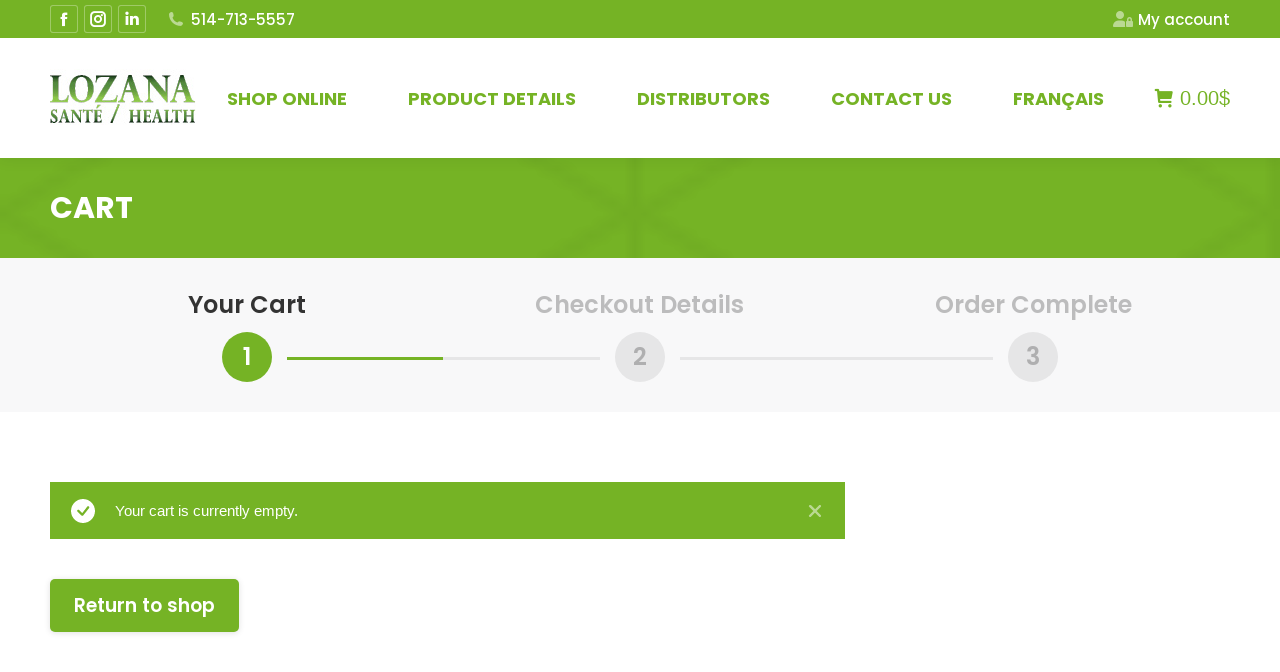

--- FILE ---
content_type: text/html; charset=UTF-8
request_url: https://www.lozanahealth.com/en/cart/
body_size: 15688
content:
<!DOCTYPE html>
<!--[if !(IE 6) | !(IE 7) | !(IE 8)  ]><!-->
<html lang="en-US" class="no-js">
<!--<![endif]-->
<head>
	<meta charset="UTF-8"/>
				<meta name="viewport" content="width=device-width, initial-scale=1, maximum-scale=1, user-scalable=0"/>
			<meta name="theme-color" content="#75b325"/>	<link rel="profile" href="https://gmpg.org/xfn/11"/>
	<title>Cart &#8211; Lozana Santé</title>
<meta name='robots' content='max-image-preview:large'/>
<link rel="alternate" hreflang="fr" href="https://www.lozanahealth.com/cart-2/"/>
<link rel="alternate" hreflang="en" href="https://www.lozanahealth.com/en/cart/"/>
<link rel="alternate" hreflang="x-default" href="https://www.lozanahealth.com/cart-2/"/>
<link rel='dns-prefetch' href='//cdnjs.cloudflare.com'/>
<link rel='dns-prefetch' href='//fonts.googleapis.com'/>
<link rel="alternate" type="application/rss+xml" title="Lozana Santé &raquo; Feed" href="https://www.lozanahealth.com/en/feed/"/>
<link rel="alternate" title="oEmbed (JSON)" type="application/json+oembed" href="https://www.lozanahealth.com/en/wp-json/oembed/1.0/embed?url=https%3A%2F%2Fwww.lozanahealth.com%2Fen%2Fcart%2F"/>
<link rel="alternate" title="oEmbed (XML)" type="text/xml+oembed" href="https://www.lozanahealth.com/en/wp-json/oembed/1.0/embed?url=https%3A%2F%2Fwww.lozanahealth.com%2Fen%2Fcart%2F&#038;format=xml"/>
		<!-- This site uses the Google Analytics by MonsterInsights plugin v9.10.0 - Using Analytics tracking - https://www.monsterinsights.com/ -->
		<!-- Note: MonsterInsights is not currently configured on this site. The site owner needs to authenticate with Google Analytics in the MonsterInsights settings panel. -->
					<!-- No tracking code set -->
				<!-- / Google Analytics by MonsterInsights -->
		<style id='wp-img-auto-sizes-contain-inline-css'>img:is([sizes=auto i],[sizes^="auto," i]){contain-intrinsic-size:3000px 1500px}</style>
<style id='wp-emoji-styles-inline-css'>img.wp-smiley,img.emoji{display:inline!important;border:none!important;box-shadow:none!important;height:1em!important;width:1em!important;margin:0 .07em!important;vertical-align:-.1em!important;background:none!important;padding:0!important}</style>
<link rel='stylesheet' id='wp-block-library-css' href='https://www.lozanahealth.com/wp-includes/css/dist/block-library/style.min.css?ver=c4e08c1bd4bcdfc813069d0326ee0972' media='all'/>
<style id='global-styles-inline-css'>:root{--wp--preset--aspect-ratio--square:1;--wp--preset--aspect-ratio--4-3: 4/3;--wp--preset--aspect-ratio--3-4: 3/4;--wp--preset--aspect-ratio--3-2: 3/2;--wp--preset--aspect-ratio--2-3: 2/3;--wp--preset--aspect-ratio--16-9: 16/9;--wp--preset--aspect-ratio--9-16: 9/16;--wp--preset--color--black:#000;--wp--preset--color--cyan-bluish-gray:#abb8c3;--wp--preset--color--white:#fff;--wp--preset--color--pale-pink:#f78da7;--wp--preset--color--vivid-red:#cf2e2e;--wp--preset--color--luminous-vivid-orange:#ff6900;--wp--preset--color--luminous-vivid-amber:#fcb900;--wp--preset--color--light-green-cyan:#7bdcb5;--wp--preset--color--vivid-green-cyan:#00d084;--wp--preset--color--pale-cyan-blue:#8ed1fc;--wp--preset--color--vivid-cyan-blue:#0693e3;--wp--preset--color--vivid-purple:#9b51e0;--wp--preset--color--accent:#75b325;--wp--preset--color--dark-gray:#111;--wp--preset--color--light-gray:#767676;--wp--preset--gradient--vivid-cyan-blue-to-vivid-purple:linear-gradient(135deg,#0693e3 0%,#9b51e0 100%);--wp--preset--gradient--light-green-cyan-to-vivid-green-cyan:linear-gradient(135deg,#7adcb4 0%,#00d082 100%);--wp--preset--gradient--luminous-vivid-amber-to-luminous-vivid-orange:linear-gradient(135deg,#fcb900 0%,#ff6900 100%);--wp--preset--gradient--luminous-vivid-orange-to-vivid-red:linear-gradient(135deg,#ff6900 0%,#cf2e2e 100%);--wp--preset--gradient--very-light-gray-to-cyan-bluish-gray:linear-gradient(135deg,#eee 0%,#a9b8c3 100%);--wp--preset--gradient--cool-to-warm-spectrum:linear-gradient(135deg,#4aeadc 0%,#9778d1 20%,#cf2aba 40%,#ee2c82 60%,#fb6962 80%,#fef84c 100%);--wp--preset--gradient--blush-light-purple:linear-gradient(135deg,#ffceec 0%,#9896f0 100%);--wp--preset--gradient--blush-bordeaux:linear-gradient(135deg,#fecda5 0%,#fe2d2d 50%,#6b003e 100%);--wp--preset--gradient--luminous-dusk:linear-gradient(135deg,#ffcb70 0%,#c751c0 50%,#4158d0 100%);--wp--preset--gradient--pale-ocean:linear-gradient(135deg,#fff5cb 0%,#b6e3d4 50%,#33a7b5 100%);--wp--preset--gradient--electric-grass:linear-gradient(135deg,#caf880 0%,#71ce7e 100%);--wp--preset--gradient--midnight:linear-gradient(135deg,#020381 0%,#2874fc 100%);--wp--preset--font-size--small:13px;--wp--preset--font-size--medium:20px;--wp--preset--font-size--large:36px;--wp--preset--font-size--x-large:42px;--wp--preset--spacing--20:.44rem;--wp--preset--spacing--30:.67rem;--wp--preset--spacing--40:1rem;--wp--preset--spacing--50:1.5rem;--wp--preset--spacing--60:2.25rem;--wp--preset--spacing--70:3.38rem;--wp--preset--spacing--80:5.06rem;--wp--preset--shadow--natural:6px 6px 9px rgba(0,0,0,.2);--wp--preset--shadow--deep:12px 12px 50px rgba(0,0,0,.4);--wp--preset--shadow--sharp:6px 6px 0 rgba(0,0,0,.2);--wp--preset--shadow--outlined:6px 6px 0 -3px #fff , 6px 6px #000;--wp--preset--shadow--crisp:6px 6px 0 #000}:where(.is-layout-flex){gap:.5em}:where(.is-layout-grid){gap:.5em}body .is-layout-flex{display:flex}.is-layout-flex{flex-wrap:wrap;align-items:center}.is-layout-flex > :is(*, div){margin:0}body .is-layout-grid{display:grid}.is-layout-grid > :is(*, div){margin:0}:where(.wp-block-columns.is-layout-flex){gap:2em}:where(.wp-block-columns.is-layout-grid){gap:2em}:where(.wp-block-post-template.is-layout-flex){gap:1.25em}:where(.wp-block-post-template.is-layout-grid){gap:1.25em}.has-black-color{color:var(--wp--preset--color--black)!important}.has-cyan-bluish-gray-color{color:var(--wp--preset--color--cyan-bluish-gray)!important}.has-white-color{color:var(--wp--preset--color--white)!important}.has-pale-pink-color{color:var(--wp--preset--color--pale-pink)!important}.has-vivid-red-color{color:var(--wp--preset--color--vivid-red)!important}.has-luminous-vivid-orange-color{color:var(--wp--preset--color--luminous-vivid-orange)!important}.has-luminous-vivid-amber-color{color:var(--wp--preset--color--luminous-vivid-amber)!important}.has-light-green-cyan-color{color:var(--wp--preset--color--light-green-cyan)!important}.has-vivid-green-cyan-color{color:var(--wp--preset--color--vivid-green-cyan)!important}.has-pale-cyan-blue-color{color:var(--wp--preset--color--pale-cyan-blue)!important}.has-vivid-cyan-blue-color{color:var(--wp--preset--color--vivid-cyan-blue)!important}.has-vivid-purple-color{color:var(--wp--preset--color--vivid-purple)!important}.has-black-background-color{background-color:var(--wp--preset--color--black)!important}.has-cyan-bluish-gray-background-color{background-color:var(--wp--preset--color--cyan-bluish-gray)!important}.has-white-background-color{background-color:var(--wp--preset--color--white)!important}.has-pale-pink-background-color{background-color:var(--wp--preset--color--pale-pink)!important}.has-vivid-red-background-color{background-color:var(--wp--preset--color--vivid-red)!important}.has-luminous-vivid-orange-background-color{background-color:var(--wp--preset--color--luminous-vivid-orange)!important}.has-luminous-vivid-amber-background-color{background-color:var(--wp--preset--color--luminous-vivid-amber)!important}.has-light-green-cyan-background-color{background-color:var(--wp--preset--color--light-green-cyan)!important}.has-vivid-green-cyan-background-color{background-color:var(--wp--preset--color--vivid-green-cyan)!important}.has-pale-cyan-blue-background-color{background-color:var(--wp--preset--color--pale-cyan-blue)!important}.has-vivid-cyan-blue-background-color{background-color:var(--wp--preset--color--vivid-cyan-blue)!important}.has-vivid-purple-background-color{background-color:var(--wp--preset--color--vivid-purple)!important}.has-black-border-color{border-color:var(--wp--preset--color--black)!important}.has-cyan-bluish-gray-border-color{border-color:var(--wp--preset--color--cyan-bluish-gray)!important}.has-white-border-color{border-color:var(--wp--preset--color--white)!important}.has-pale-pink-border-color{border-color:var(--wp--preset--color--pale-pink)!important}.has-vivid-red-border-color{border-color:var(--wp--preset--color--vivid-red)!important}.has-luminous-vivid-orange-border-color{border-color:var(--wp--preset--color--luminous-vivid-orange)!important}.has-luminous-vivid-amber-border-color{border-color:var(--wp--preset--color--luminous-vivid-amber)!important}.has-light-green-cyan-border-color{border-color:var(--wp--preset--color--light-green-cyan)!important}.has-vivid-green-cyan-border-color{border-color:var(--wp--preset--color--vivid-green-cyan)!important}.has-pale-cyan-blue-border-color{border-color:var(--wp--preset--color--pale-cyan-blue)!important}.has-vivid-cyan-blue-border-color{border-color:var(--wp--preset--color--vivid-cyan-blue)!important}.has-vivid-purple-border-color{border-color:var(--wp--preset--color--vivid-purple)!important}.has-vivid-cyan-blue-to-vivid-purple-gradient-background{background:var(--wp--preset--gradient--vivid-cyan-blue-to-vivid-purple)!important}.has-light-green-cyan-to-vivid-green-cyan-gradient-background{background:var(--wp--preset--gradient--light-green-cyan-to-vivid-green-cyan)!important}.has-luminous-vivid-amber-to-luminous-vivid-orange-gradient-background{background:var(--wp--preset--gradient--luminous-vivid-amber-to-luminous-vivid-orange)!important}.has-luminous-vivid-orange-to-vivid-red-gradient-background{background:var(--wp--preset--gradient--luminous-vivid-orange-to-vivid-red)!important}.has-very-light-gray-to-cyan-bluish-gray-gradient-background{background:var(--wp--preset--gradient--very-light-gray-to-cyan-bluish-gray)!important}.has-cool-to-warm-spectrum-gradient-background{background:var(--wp--preset--gradient--cool-to-warm-spectrum)!important}.has-blush-light-purple-gradient-background{background:var(--wp--preset--gradient--blush-light-purple)!important}.has-blush-bordeaux-gradient-background{background:var(--wp--preset--gradient--blush-bordeaux)!important}.has-luminous-dusk-gradient-background{background:var(--wp--preset--gradient--luminous-dusk)!important}.has-pale-ocean-gradient-background{background:var(--wp--preset--gradient--pale-ocean)!important}.has-electric-grass-gradient-background{background:var(--wp--preset--gradient--electric-grass)!important}.has-midnight-gradient-background{background:var(--wp--preset--gradient--midnight)!important}.has-small-font-size{font-size:var(--wp--preset--font-size--small)!important}.has-medium-font-size{font-size:var(--wp--preset--font-size--medium)!important}.has-large-font-size{font-size:var(--wp--preset--font-size--large)!important}.has-x-large-font-size{font-size:var(--wp--preset--font-size--x-large)!important}</style>

<style id='classic-theme-styles-inline-css'>.wp-block-button__link{color:#fff;background-color:#32373c;border-radius:9999px;box-shadow:none;text-decoration:none;padding:calc(.667em + 2px) calc(1.333em + 2px);font-size:1.125em}.wp-block-file__button{background:#32373c;color:#fff;text-decoration:none}</style>
<link rel='stylesheet' id='contact-form-7-css' href='https://www.lozanahealth.com/wp-content/plugins/contact-form-7/includes/css/styles.css?ver=6.1.4' media='all'/>
<link rel='stylesheet' id='go-pricing-styles-css' href='https://www.lozanahealth.com/wp-content/plugins/go_pricing/assets/css/go_pricing_styles.css?ver=3.4' media='all'/>
<link rel='stylesheet' id='select2-css' href='https://www.lozanahealth.com/wp-content/plugins/woocommerce/assets/css/select2.css?ver=10.4.3' media='all'/>
<style id='woocommerce-inline-inline-css'>.woocommerce form .form-row .required{visibility:visible}</style>
<link rel='stylesheet' id='wpsl-styles-css' href='https://www.lozanahealth.com/wp-content/plugins/wp-store-locator/css/styles.min.css?ver=2.2.261' media='all'/>
<link rel='stylesheet' id='the7-font-css' href='https://www.lozanahealth.com/wp-content/themes/dt-the7/fonts/icomoon-the7-font/icomoon-the7-font.min.css?ver=14.0.1.1' media='all'/>
<link rel='stylesheet' id='the7-awesome-fonts-css' href='https://www.lozanahealth.com/wp-content/themes/dt-the7/fonts/FontAwesome/css/all.min.css?ver=14.0.1.1' media='all'/>
<link rel='stylesheet' id='the7-Defaults-css' href='https://www.lozanahealth.com/wp-content/uploads/smile_fonts/Defaults/Defaults.css?ver=c4e08c1bd4bcdfc813069d0326ee0972' media='all'/>
<link rel='stylesheet' id='dt-web-fonts-css' href='https://fonts.googleapis.com/css?family=Roboto:400,600,700%7CRoboto+Condensed:400,600,700%7CPoppins:400,400italic,500,600,700' media='all'/>
<link rel='stylesheet' id='dt-main-css' href='https://www.lozanahealth.com/wp-content/themes/dt-the7/css/main.min.css?ver=14.0.1.1' media='all'/>
<style id='dt-main-inline-css'>body #load{display:block;height:100%;overflow:hidden;position:fixed;width:100%;z-index:9901;opacity:1;visibility:visible;transition:all .35s ease-out}.load-wrap{width:100%;height:100%;background-position:center center;background-repeat:no-repeat;text-align:center;display:-ms-flexbox;display:-ms-flex;display:flex;-ms-align-items:center;-ms-flex-align:center;align-items:center;-ms-flex-flow:column wrap;flex-flow:column wrap;-ms-flex-pack:center;-ms-justify-content:center;justify-content:center}.load-wrap>svg{position:absolute;top:50%;left:50%;transform:translate(-50%,-50%)}#load{background:var(--the7-elementor-beautiful-loading-bg,transparent linear-gradient(360deg,#38892a 25%,#7dad35 75%,#b6cd37 100%));--the7-beautiful-spinner-color2:var(--the7-beautiful-spinner-color,rgba(212,235,84,.35))}</style>
<link rel='stylesheet' id='the7-custom-scrollbar-css' href='https://www.lozanahealth.com/wp-content/themes/dt-the7/lib/custom-scrollbar/custom-scrollbar.min.css?ver=14.0.1.1' media='all'/>
<link rel='stylesheet' id='the7-wpbakery-css' href='https://www.lozanahealth.com/wp-content/themes/dt-the7/css/wpbakery.min.css?ver=14.0.1.1' media='all'/>
<link rel='stylesheet' id='the7-core-css' href='https://www.lozanahealth.com/wp-content/plugins/dt-the7-core/assets/css/post-type.min.css?ver=2.7.12' media='all'/>
<link rel='stylesheet' id='the7-css-vars-css' href='https://www.lozanahealth.com/wp-content/uploads/the7-css/css-vars.css?ver=1f5da4381060' media='all'/>
<link rel='stylesheet' id='dt-custom-css' href='https://www.lozanahealth.com/wp-content/uploads/the7-css/custom.css?ver=1f5da4381060' media='all'/>
<link rel='stylesheet' id='wc-dt-custom-css' href='https://www.lozanahealth.com/wp-content/uploads/the7-css/compatibility/wc-dt-custom.css?ver=1f5da4381060' media='all'/>
<link rel='stylesheet' id='dt-media-css' href='https://www.lozanahealth.com/wp-content/uploads/the7-css/media.css?ver=1f5da4381060' media='all'/>
<link rel='stylesheet' id='the7-mega-menu-css' href='https://www.lozanahealth.com/wp-content/uploads/the7-css/mega-menu.css?ver=1f5da4381060' media='all'/>
<link rel='stylesheet' id='wpml.less-css' href='https://www.lozanahealth.com/wp-content/uploads/the7-css/compatibility/wpml.css?ver=1f5da4381060' media='all'/>
<link rel='stylesheet' id='the7-elements-css' href='https://www.lozanahealth.com/wp-content/uploads/the7-css/post-type-dynamic.css?ver=1f5da4381060' media='all'/>
<link rel='stylesheet' id='style-css' href='https://www.lozanahealth.com/wp-content/themes/dt-the7-child/style.css?ver=14.0.1.1' media='all'/>
<script src="https://www.lozanahealth.com/wp-includes/js/jquery/jquery.min.js?ver=3.7.1" id="jquery-core-js"></script>
<script src="https://www.lozanahealth.com/wp-includes/js/jquery/jquery-migrate.min.js?ver=3.4.1" id="jquery-migrate-js"></script>
<script id="wpml-cookie-js-extra">var wpml_cookies={"wp-wpml_current_language":{"value":"en","expires":1,"path":"/"}};var wpml_cookies={"wp-wpml_current_language":{"value":"en","expires":1,"path":"/"}};</script>
<script src="https://www.lozanahealth.com/wp-content/plugins/sitepress-multilingual-cms/res/js/cookies/language-cookie.js?ver=485900" id="wpml-cookie-js" defer data-wp-strategy="defer"></script>
<script id="gw-tweenmax-js-before">var oldGS=window.GreenSockGlobals,oldGSQueue=window._gsQueue,oldGSDefine=window._gsDefine;window._gsDefine=null;delete(window._gsDefine);var gwGS=window.GreenSockGlobals={};</script>
<script src="https://cdnjs.cloudflare.com/ajax/libs/gsap/1.11.2/TweenMax.min.js" id="gw-tweenmax-js"></script>
<script id="gw-tweenmax-js-after">try{window.GreenSockGlobals=null;window._gsQueue=null;window._gsDefine=null;delete(window.GreenSockGlobals);delete(window._gsQueue);delete(window._gsDefine);window.GreenSockGlobals=oldGS;window._gsQueue=oldGSQueue;window._gsDefine=oldGSDefine;}catch(e){}</script>
<script src="https://www.lozanahealth.com/wp-content/plugins/woocommerce/assets/js/jquery-blockui/jquery.blockUI.min.js?ver=2.7.0-wc.10.4.3" id="wc-jquery-blockui-js" data-wp-strategy="defer"></script>
<script id="wc-add-to-cart-js-extra">var wc_add_to_cart_params={"ajax_url":"/wp-admin/admin-ajax.php?lang=en","wc_ajax_url":"/en/?wc-ajax=%%endpoint%%","i18n_view_cart":"View cart","cart_url":"https://www.lozanahealth.com/en/cart/","is_cart":"1","cart_redirect_after_add":"no"};</script>
<script src="https://www.lozanahealth.com/wp-content/plugins/woocommerce/assets/js/frontend/add-to-cart.min.js?ver=10.4.3" id="wc-add-to-cart-js" data-wp-strategy="defer"></script>
<script src="https://www.lozanahealth.com/wp-content/plugins/woocommerce/assets/js/js-cookie/js.cookie.min.js?ver=2.1.4-wc.10.4.3" id="wc-js-cookie-js" defer data-wp-strategy="defer"></script>
<script id="woocommerce-js-extra">var woocommerce_params={"ajax_url":"/wp-admin/admin-ajax.php?lang=en","wc_ajax_url":"/en/?wc-ajax=%%endpoint%%","i18n_password_show":"Show password","i18n_password_hide":"Hide password"};</script>
<script src="https://www.lozanahealth.com/wp-content/plugins/woocommerce/assets/js/frontend/woocommerce.min.js?ver=10.4.3" id="woocommerce-js" defer data-wp-strategy="defer"></script>
<script id="wc-country-select-js-extra">var wc_country_select_params={"countries":"{\"CA\":{\"AB\":\"Alberta\",\"BC\":\"British Columbia\",\"MB\":\"Manitoba\",\"NB\":\"New Brunswick\",\"NL\":\"Newfoundland and Labrador\",\"NT\":\"Northwest Territories\",\"NS\":\"Nova Scotia\",\"NU\":\"Nunavut\",\"ON\":\"Ontario\",\"PE\":\"Prince Edward Island\",\"QC\":\"Quebec\",\"SK\":\"Saskatchewan\",\"YT\":\"Yukon Territory\"}}","i18n_select_state_text":"Select an option\u2026","i18n_no_matches":"No matches found","i18n_ajax_error":"Loading failed","i18n_input_too_short_1":"Please enter 1 or more characters","i18n_input_too_short_n":"Please enter %qty% or more characters","i18n_input_too_long_1":"Please delete 1 character","i18n_input_too_long_n":"Please delete %qty% characters","i18n_selection_too_long_1":"You can only select 1 item","i18n_selection_too_long_n":"You can only select %qty% items","i18n_load_more":"Loading more results\u2026","i18n_searching":"Searching\u2026"};</script>
<script src="https://www.lozanahealth.com/wp-content/plugins/woocommerce/assets/js/frontend/country-select.min.js?ver=10.4.3" id="wc-country-select-js" defer data-wp-strategy="defer"></script>
<script id="wc-address-i18n-js-extra">var wc_address_i18n_params={"locale":"{\"CA\":{\"postcode\":[],\"state\":[]},\"default\":{\"first_name\":{\"required\":true,\"class\":[\"form-row-first\"],\"autocomplete\":\"given-name\"},\"last_name\":{\"required\":true,\"class\":[\"form-row-last\"],\"autocomplete\":\"family-name\"},\"company\":{\"class\":[\"form-row-wide\"],\"autocomplete\":\"organization\",\"required\":false},\"country\":{\"type\":\"country\",\"required\":true,\"class\":[\"form-row-wide\",\"address-field\",\"update_totals_on_change\"],\"autocomplete\":\"country\"},\"address_1\":{\"required\":true,\"class\":[\"form-row-wide\",\"address-field\"],\"autocomplete\":\"address-line1\"},\"address_2\":{\"label_class\":[\"screen-reader-text\"],\"class\":[\"form-row-wide\",\"address-field\"],\"autocomplete\":\"address-line2\",\"required\":false},\"city\":{\"required\":true,\"class\":[\"form-row-wide\",\"address-field\"],\"autocomplete\":\"address-level2\"},\"state\":{\"type\":\"state\",\"required\":true,\"class\":[\"form-row-wide\",\"address-field\"],\"validate\":[\"state\"],\"autocomplete\":\"address-level1\"},\"postcode\":{\"required\":true,\"class\":[\"form-row-wide\",\"address-field\"],\"validate\":[\"postcode\"],\"autocomplete\":\"postal-code\"}}}","locale_fields":"{\"address_1\":\"#billing_address_1_field, #shipping_address_1_field\",\"address_2\":\"#billing_address_2_field, #shipping_address_2_field\",\"state\":\"#billing_state_field, #shipping_state_field, #calc_shipping_state_field\",\"postcode\":\"#billing_postcode_field, #shipping_postcode_field, #calc_shipping_postcode_field\",\"city\":\"#billing_city_field, #shipping_city_field, #calc_shipping_city_field\"}","i18n_required_text":"required","i18n_optional_text":"optional"};</script>
<script src="https://www.lozanahealth.com/wp-content/plugins/woocommerce/assets/js/frontend/address-i18n.min.js?ver=10.4.3" id="wc-address-i18n-js" defer data-wp-strategy="defer"></script>
<script id="wc-cart-js-extra">var wc_cart_params={"ajax_url":"/wp-admin/admin-ajax.php?lang=en","wc_ajax_url":"/en/?wc-ajax=%%endpoint%%","update_shipping_method_nonce":"c3a09bd393","apply_coupon_nonce":"54b232b01e","remove_coupon_nonce":"4afa7557e0"};</script>
<script src="https://www.lozanahealth.com/wp-content/plugins/woocommerce/assets/js/frontend/cart.min.js?ver=10.4.3" id="wc-cart-js" defer data-wp-strategy="defer"></script>
<script src="https://www.lozanahealth.com/wp-content/plugins/woocommerce/assets/js/selectWoo/selectWoo.full.min.js?ver=1.0.9-wc.10.4.3" id="selectWoo-js" defer data-wp-strategy="defer"></script>
<script src="https://www.lozanahealth.com/wp-content/plugins/js_composer/assets/js/vendors/woocommerce-add-to-cart.js?ver=8.7.2" id="vc_woocommerce-add-to-cart-js-js"></script>
<script id="dt-above-fold-js-extra">var dtLocal={"themeUrl":"https://www.lozanahealth.com/wp-content/themes/dt-the7","passText":"To view this protected post, enter the password below:","moreButtonText":{"loading":"Loading...","loadMore":"Load more"},"postID":"735","ajaxurl":"https://www.lozanahealth.com/wp-admin/admin-ajax.php","REST":{"baseUrl":"https://www.lozanahealth.com/en/wp-json/the7/v1","endpoints":{"sendMail":"/send-mail"}},"contactMessages":{"required":"Un ou plusieurs champs sont en erreurs. Veuillez v\u00e9rifier et r\u00e9essayer.","terms":"Please accept the privacy policy.","fillTheCaptchaError":"Please, fill the captcha."},"captchaSiteKey":"","ajaxNonce":"18be6104b0","pageData":{"type":"page","template":"page","layout":null},"themeSettings":{"smoothScroll":"off","lazyLoading":false,"desktopHeader":{"height":120},"ToggleCaptionEnabled":"disabled","ToggleCaption":"Navigation","floatingHeader":{"showAfter":150,"showMenu":true,"height":80,"logo":{"showLogo":true,"html":"\u003Cimg class=\" preload-me\" src=\"https://www.lozanahealth.com/wp-content/uploads/2021/10/logo_petit2.jpg\" srcset=\"https://www.lozanahealth.com/wp-content/uploads/2021/10/logo_petit2.jpg 146w\" width=\"146\" height=\"58\"   sizes=\"146px\" alt=\"Lozana Sant\u00e9\" /\u003E","url":"https://www.lozanahealth.com/en/"}},"topLine":{"floatingTopLine":{"logo":{"showLogo":false,"html":""}}},"mobileHeader":{"firstSwitchPoint":1100,"secondSwitchPoint":992,"firstSwitchPointHeight":80,"secondSwitchPointHeight":80,"mobileToggleCaptionEnabled":"disabled","mobileToggleCaption":"Menu"},"stickyMobileHeaderFirstSwitch":{"logo":{"html":"\u003Cimg class=\" preload-me\" src=\"https://www.lozanahealth.com/wp-content/uploads/2021/10/logo_petit2.jpg\" srcset=\"https://www.lozanahealth.com/wp-content/uploads/2021/10/logo_petit2.jpg 146w\" width=\"146\" height=\"58\"   sizes=\"146px\" alt=\"Lozana Sant\u00e9\" /\u003E"}},"stickyMobileHeaderSecondSwitch":{"logo":{"html":"\u003Cimg class=\" preload-me\" src=\"https://www.lozanahealth.com/wp-content/uploads/2021/10/logo_petit2.jpg\" srcset=\"https://www.lozanahealth.com/wp-content/uploads/2021/10/logo_petit2.jpg 146w\" width=\"146\" height=\"58\"   sizes=\"146px\" alt=\"Lozana Sant\u00e9\" /\u003E"}},"sidebar":{"switchPoint":990},"boxedWidth":"1340px"},"VCMobileScreenWidth":"778","wcCartFragmentHash":"f7e6bfc2505a1df7545ba728a242947a"};var dtShare={"shareButtonText":{"facebook":"Share on Facebook","twitter":"Share on X","pinterest":"Pin it","linkedin":"Share on Linkedin","whatsapp":"Share on Whatsapp"},"overlayOpacity":"80"};</script>
<script src="https://www.lozanahealth.com/wp-content/themes/dt-the7/js/above-the-fold.min.js?ver=14.0.1.1" id="dt-above-fold-js"></script>
<script src="https://www.lozanahealth.com/wp-content/themes/dt-the7/js/compatibility/woocommerce/woocommerce.min.js?ver=14.0.1.1" id="dt-woocommerce-js"></script>
<script></script><link rel="https://api.w.org/" href="https://www.lozanahealth.com/en/wp-json/"/><link rel="alternate" title="JSON" type="application/json" href="https://www.lozanahealth.com/en/wp-json/wp/v2/pages/735"/><link rel="EditURI" type="application/rsd+xml" title="RSD" href="https://www.lozanahealth.com/xmlrpc.php?rsd"/>
<link rel="canonical" href="https://www.lozanahealth.com/en/cart/"/>
<meta name="generator" content="WPML ver:4.8.5 stt:1,4;"/>
	<noscript><style>.woocommerce-product-gallery{opacity:1!important}</style></noscript>
	
<!-- Meta Pixel Code -->
<script type='text/javascript'>!function(f,b,e,v,n,t,s){if(f.fbq)return;n=f.fbq=function(){n.callMethod?n.callMethod.apply(n,arguments):n.queue.push(arguments)};if(!f._fbq)f._fbq=n;n.push=n;n.loaded=!0;n.version='2.0';n.queue=[];t=b.createElement(e);t.async=!0;t.src=v;s=b.getElementsByTagName(e)[0];s.parentNode.insertBefore(t,s)}(window,document,'script','https://connect.facebook.net/en_US/fbevents.js');</script>
<!-- End Meta Pixel Code -->
<script type='text/javascript'>var url=window.location.origin+'?ob=open-bridge';fbq('set','openbridge','186720339553639',url);fbq('init','186720339553639',{},{"agent":"wordpress-6.9-4.1.5"})</script><script type='text/javascript'>fbq('track','PageView',[]);</script><meta name="generator" content="Powered by WPBakery Page Builder - drag and drop page builder for WordPress."/>
<meta name="generator" content="Powered by Slider Revolution 6.7.38 - responsive, Mobile-Friendly Slider Plugin for WordPress with comfortable drag and drop interface."/>
<script type="text/javascript" id="the7-loader-script">document.addEventListener("DOMContentLoaded",function(event){var load=document.getElementById("load");if(!load.classList.contains('loader-removed')){var removeLoading=setTimeout(function(){load.className+=" loader-removed";},300);}});</script>
		<link rel="icon" href="https://www.lozanahealth.com/wp-content/uploads/2020/11/planete-150x150.png" sizes="32x32"/>
<link rel="icon" href="https://www.lozanahealth.com/wp-content/uploads/2020/11/planete-200x200.png" sizes="192x192"/>
<link rel="apple-touch-icon" href="https://www.lozanahealth.com/wp-content/uploads/2020/11/planete-200x200.png"/>
<meta name="msapplication-TileImage" content="https://www.lozanahealth.com/wp-content/uploads/2020/11/planete.png"/>
<script>function setREVStartSize(e){window.RSIW=window.RSIW===undefined?window.innerWidth:window.RSIW;window.RSIH=window.RSIH===undefined?window.innerHeight:window.RSIH;try{var pw=document.getElementById(e.c).parentNode.offsetWidth,newh;pw=pw===0||isNaN(pw)||(e.l=="fullwidth"||e.layout=="fullwidth")?window.RSIW:pw;e.tabw=e.tabw===undefined?0:parseInt(e.tabw);e.thumbw=e.thumbw===undefined?0:parseInt(e.thumbw);e.tabh=e.tabh===undefined?0:parseInt(e.tabh);e.thumbh=e.thumbh===undefined?0:parseInt(e.thumbh);e.tabhide=e.tabhide===undefined?0:parseInt(e.tabhide);e.thumbhide=e.thumbhide===undefined?0:parseInt(e.thumbhide);e.mh=e.mh===undefined||e.mh==""||e.mh==="auto"?0:parseInt(e.mh,0);if(e.layout==="fullscreen"||e.l==="fullscreen")newh=Math.max(e.mh,window.RSIH);else{e.gw=Array.isArray(e.gw)?e.gw:[e.gw];for(var i in e.rl)if(e.gw[i]===undefined||e.gw[i]===0)e.gw[i]=e.gw[i-1];e.gh=e.el===undefined||e.el===""||(Array.isArray(e.el)&&e.el.length==0)?e.gh:e.el;e.gh=Array.isArray(e.gh)?e.gh:[e.gh];for(var i in e.rl)if(e.gh[i]===undefined||e.gh[i]===0)e.gh[i]=e.gh[i-1];var nl=new Array(e.rl.length),ix=0,sl;e.tabw=e.tabhide>=pw?0:e.tabw;e.thumbw=e.thumbhide>=pw?0:e.thumbw;e.tabh=e.tabhide>=pw?0:e.tabh;e.thumbh=e.thumbhide>=pw?0:e.thumbh;for(var i in e.rl)nl[i]=e.rl[i]<window.RSIW?0:e.rl[i];sl=nl[0];for(var i in nl)if(sl>nl[i]&&nl[i]>0){sl=nl[i];ix=i;}var m=pw>(e.gw[ix]+e.tabw+e.thumbw)?1:(pw-(e.tabw+e.thumbw))/(e.gw[ix]);newh=(e.gh[ix]*m)+(e.tabh+e.thumbh);}var el=document.getElementById(e.c);if(el!==null&&el)el.style.height=newh+"px";el=document.getElementById(e.c+"_wrapper");if(el!==null&&el){el.style.height=newh+"px";el.style.display="block";}}catch(e){console.log("Failure at Presize of Slider:"+e)}};</script>
		<style id="wp-custom-css">.woocommerce-terms-and-conditions-checkbox-text{font-weight:bold!important;color:red!important}</style>
		<noscript><style>.wpb_animate_when_almost_visible{opacity:1}</style></noscript><link rel='stylesheet' id='wc-blocks-style-css' href='https://www.lozanahealth.com/wp-content/plugins/woocommerce/assets/client/blocks/wc-blocks.css?ver=wc-10.4.3' media='all'/>
<link rel='stylesheet' id='rs-plugin-settings-css' href='//www.lozanahealth.com/wp-content/plugins/revslider/sr6/assets/css/rs6.css?ver=6.7.38' media='all'/>
<style id='rs-plugin-settings-inline-css'>#rs-demo-id{}</style>
</head>
<body data-rsssl=1 id="the7-body" class="wp-singular page-template-default page page-id-735 wp-embed-responsive wp-theme-dt-the7 wp-child-theme-dt-the7-child theme-dt-the7 the7-core-ver-2.7.12 woocommerce-cart woocommerce-page woocommerce-no-js dt-responsive-on right-mobile-menu-close-icon ouside-menu-close-icon mobile-hamburger-close-bg-enable mobile-hamburger-close-bg-hover-enable  rotate-medium-mobile-menu-close-icon fade-medium-menu-close-icon srcset-enabled btn-flat custom-btn-color custom-btn-hover-color footer-overlap phantom-sticky phantom-shadow-decoration phantom-main-logo-on floating-top-bar sticky-mobile-header top-header first-switch-logo-left first-switch-menu-right second-switch-logo-left second-switch-menu-right right-mobile-menu dt-wpml inline-message-style the7-ver-14.0.1.1 dt-fa-compatibility wpb-js-composer js-comp-ver-8.7.2 vc_responsive">

<!-- Meta Pixel Code -->
<noscript>
<img height="1" width="1" style="display:none" alt="fbpx" src="https://www.facebook.com/tr?id=186720339553639&ev=PageView&noscript=1"/>
</noscript>
<!-- End Meta Pixel Code -->
<!-- The7 14.0.1.1 -->
<div id="load" class="spinner-loader">
	<div class="load-wrap"><style type="text/css">[class*="the7-spinner-animate-"]{animation:spinner-animation 1s cubic-bezier(1,1,1,1) infinite;x:46.5px;y:40px;width:7px;height:20px;fill:var(--the7-beautiful-spinner-color2);opacity:.2}.the7-spinner-animate-2{animation-delay:.083s}.the7-spinner-animate-3{animation-delay:.166s}.the7-spinner-animate-4{animation-delay:.25s}.the7-spinner-animate-5{animation-delay:.33s}.the7-spinner-animate-6{animation-delay:.416s}.the7-spinner-animate-7{animation-delay:.5s}.the7-spinner-animate-8{animation-delay:.58s}.the7-spinner-animate-9{animation-delay:.666s}.the7-spinner-animate-10{animation-delay:.75s}.the7-spinner-animate-11{animation-delay:.83s}.the7-spinner-animate-12{animation-delay:.916s}@keyframes spinner-animation{
        from {
            opacity: 1;
        }
        to{
            opacity: 0;
        }
    }</style>
<svg width="75px" height="75px" xmlns="http://www.w3.org/2000/svg" viewBox="0 0 100 100" preserveAspectRatio="xMidYMid">
	<rect class="the7-spinner-animate-1" rx="5" ry="5" transform="rotate(0 50 50) translate(0 -30)"></rect>
	<rect class="the7-spinner-animate-2" rx="5" ry="5" transform="rotate(30 50 50) translate(0 -30)"></rect>
	<rect class="the7-spinner-animate-3" rx="5" ry="5" transform="rotate(60 50 50) translate(0 -30)"></rect>
	<rect class="the7-spinner-animate-4" rx="5" ry="5" transform="rotate(90 50 50) translate(0 -30)"></rect>
	<rect class="the7-spinner-animate-5" rx="5" ry="5" transform="rotate(120 50 50) translate(0 -30)"></rect>
	<rect class="the7-spinner-animate-6" rx="5" ry="5" transform="rotate(150 50 50) translate(0 -30)"></rect>
	<rect class="the7-spinner-animate-7" rx="5" ry="5" transform="rotate(180 50 50) translate(0 -30)"></rect>
	<rect class="the7-spinner-animate-8" rx="5" ry="5" transform="rotate(210 50 50) translate(0 -30)"></rect>
	<rect class="the7-spinner-animate-9" rx="5" ry="5" transform="rotate(240 50 50) translate(0 -30)"></rect>
	<rect class="the7-spinner-animate-10" rx="5" ry="5" transform="rotate(270 50 50) translate(0 -30)"></rect>
	<rect class="the7-spinner-animate-11" rx="5" ry="5" transform="rotate(300 50 50) translate(0 -30)"></rect>
	<rect class="the7-spinner-animate-12" rx="5" ry="5" transform="rotate(330 50 50) translate(0 -30)"></rect>
</svg></div>
</div>
<div id="page">
	<a class="skip-link screen-reader-text" href="#content">Skip to content</a>

<div class="masthead inline-header justify widgets surround shadow-decoration shadow-mobile-header-decoration medium-mobile-menu-icon mobile-menu-icon-bg-on mobile-menu-icon-hover-bg-on dt-parent-menu-clickable show-sub-menu-on-hover">

	<div class="top-bar top-bar-line-hide">
	<div class="top-bar-bg"></div>
	<div class="left-widgets mini-widgets"><div class="soc-ico show-on-desktop in-top-bar-right in-top-bar disabled-bg custom-border border-on hover-custom-bg hover-disabled-border  hover-border-off"><a title="Facebook page opens in new window" href="https://www.facebook.com/lozanahealth" target="_blank" class="facebook"><span class="soc-font-icon"></span><span class="screen-reader-text">Facebook page opens in new window</span></a><a title="Instagram page opens in new window" href="https://www.instagram.com/lozana_health/" target="_blank" class="instagram"><span class="soc-font-icon"></span><span class="screen-reader-text">Instagram page opens in new window</span></a><a title="Linkedin page opens in new window" href="https://ca.linkedin.com/public-profile/in/dr-jacques-morin-dmv-31889330/en-us?challengeId=AQHZ0HHF-cQNxQAAAXccI8WCHdLrEh5D8800yCc_quPIHMBCpWDC3et09QXXve1RMCbB8NCBba7AXgBaAExGgi3wd6Ic5HwYKQ&amp;submissionId=adfc59c0-20b9-5b16-d850-62905b140639" target="_blank" class="linkedin"><span class="soc-font-icon"></span><span class="screen-reader-text">Linkedin page opens in new window</span></a></div><a href="tel:15147135557" class="mini-contacts phone show-on-desktop in-menu-first-switch in-menu-second-switch"><i class="fa-fw the7-mw-icon-phone-bold"></i>514-713-5557</a></div><div class="right-widgets mini-widgets"><div class="mini-nav show-on-desktop in-menu-first-switch in-menu-second-switch list-type-menu list-type-menu-first-switch list-type-menu-second-switch"><ul id="top-menu"><li class="menu-item menu-item-type-post_type menu-item-object-page menu-item-496 first last depth-0"><a href='https://www.lozanahealth.com/en/shop/my-account/' data-level='1'><i class="fas fa-user-lock"></i><span class="menu-item-text"><span class="menu-text">My account</span></span></a></li> </ul><div class="menu-select"><span class="customSelect1"><span class="customSelectInner"><i class=" the7-mw-icon-dropdown-menu-bold"></i>ShopFr</span></span></div></div></div></div>

	<header class="header-bar" role="banner">

		<div class="branding">
	<div id="site-title" class="assistive-text">Lozana Santé</div>
	<div id="site-description" class="assistive-text"></div>
	<a class="same-logo" href="https://www.lozanahealth.com/en/"><img class=" preload-me" src="https://www.lozanahealth.com/wp-content/uploads/2021/10/logo_petit2.jpg" srcset="https://www.lozanahealth.com/wp-content/uploads/2021/10/logo_petit2.jpg 146w" width="146" height="58" sizes="146px" alt="Lozana Santé"/></a></div>

		<ul id="primary-menu" class="main-nav bg-outline-decoration hover-outline-decoration active-bg-decoration"><li class="menu-item menu-item-type-post_type menu-item-object-page menu-item-2387 first depth-0"><a href='https://www.lozanahealth.com/en/shop/' data-level='1'><span class="menu-item-text"><span class="menu-text">Shop online</span></span></a></li> <li class="menu-item menu-item-type-custom menu-item-object-custom menu-item-has-children menu-item-2388 has-children depth-0"><a href='#' data-level='1' aria-haspopup='true' aria-expanded='false'><span class="menu-item-text"><span class="menu-text">Product Details</span></span></a><ul class="sub-nav hover-style-bg level-arrows-on" role="group"><li class="menu-item menu-item-type-custom menu-item-object-custom menu-item-has-children menu-item-2389 first has-children depth-1"><a href='#' data-level='2' aria-haspopup='true' aria-expanded='false'><span class="menu-item-text"><span class="menu-text">Equine</span></span></a><ul class="sub-nav hover-style-bg level-arrows-on" role="group"><li class="menu-item menu-item-type-custom menu-item-object-custom menu-item-has-children menu-item-2390 first has-children depth-2"><a href='#' data-level='3' aria-haspopup='true' aria-expanded='false'><span class="menu-item-text"><span class="menu-text">Calm and focus</span></span></a><ul class="sub-nav hover-style-bg level-arrows-on" role="group"><li class="menu-item menu-item-type-post_type menu-item-object-page menu-item-2391 first depth-3"><a href='https://www.lozanahealth.com/en/zenitude-eq/' data-level='4'><span class="menu-item-text"><span class="menu-text">Zenitude EQ</span></span></a></li> </ul></li> <li class="menu-item menu-item-type-custom menu-item-object-custom menu-item-has-children menu-item-2395 has-children depth-2"><a href='#' data-level='3' aria-haspopup='true' aria-expanded='false'><span class="menu-item-text"><span class="menu-text">Digestive health</span></span></a><ul class="sub-nav hover-style-bg level-arrows-on" role="group"><li class="menu-item menu-item-type-post_type menu-item-object-page menu-item-2392 first depth-3"><a href='https://www.lozanahealth.com/en/equi-biota/' data-level='4'><span class="menu-item-text"><span class="menu-text">Equi-Biota</span></span></a></li> <li class="menu-item menu-item-type-post_type menu-item-object-page menu-item-2393 depth-3"><a href='https://www.lozanahealth.com/en/ocean-equine/' data-level='4'><span class="menu-item-text"><span class="menu-text">Ocean Equine</span></span></a></li> <li class="menu-item menu-item-type-post_type menu-item-object-page menu-item-2394 depth-3"><a href='https://www.lozanahealth.com/en/psyllium-defense-2/' data-level='4'><span class="menu-item-text"><span class="menu-text">Psyllium Defense</span></span></a></li> </ul></li> <li class="menu-item menu-item-type-custom menu-item-object-custom menu-item-has-children menu-item-2733 has-children depth-2"><a href='#' data-level='3' aria-haspopup='true' aria-expanded='false'><span class="menu-item-text"><span class="menu-text">Hoof Health</span></span></a><ul class="sub-nav hover-style-bg level-arrows-on" role="group"><li class="menu-item menu-item-type-post_type menu-item-object-page menu-item-2734 first depth-3"><a href='https://www.lozanahealth.com/en/equipod/' data-level='4'><span class="menu-item-text"><span class="menu-text">EQUIPOD</span></span></a></li> </ul></li> <li class="menu-item menu-item-type-custom menu-item-object-custom menu-item-has-children menu-item-2396 has-children depth-2"><a href='#' data-level='3' aria-haspopup='true' aria-expanded='false'><span class="menu-item-text"><span class="menu-text">Immune health</span></span></a><ul class="sub-nav hover-style-bg level-arrows-on" role="group"><li class="menu-item menu-item-type-post_type menu-item-object-page menu-item-2397 first depth-3"><a href='https://www.lozanahealth.com/en/ocean-equine/' data-level='4'><span class="menu-item-text"><span class="menu-text">Ocean Equine</span></span></a></li> <li class="menu-item menu-item-type-post_type menu-item-object-page menu-item-2398 depth-3"><a href='https://www.lozanahealth.com/en/omega-balance-eq-2/' data-level='4'><span class="menu-item-text"><span class="menu-text">Omega Balance EQ</span></span></a></li> <li class="menu-item menu-item-type-post_type menu-item-object-page menu-item-2399 depth-3"><a href='https://www.lozanahealth.com/en/omega-balance-xtrem-2/' data-level='4'><span class="menu-item-text"><span class="menu-text">Omega Balance Xtrem</span></span></a></li> </ul></li> <li class="menu-item menu-item-type-custom menu-item-object-custom menu-item-has-children menu-item-2400 has-children depth-2"><a href='#' data-level='3' aria-haspopup='true' aria-expanded='false'><span class="menu-item-text"><span class="menu-text">Limb comfort</span></span></a><ul class="sub-nav hover-style-bg level-arrows-on" role="group"><li class="menu-item menu-item-type-post_type menu-item-object-page menu-item-2402 first depth-3"><a href='https://www.lozanahealth.com/en/loza-derma-2/' data-level='4'><span class="menu-item-text"><span class="menu-text">Loza-Derma</span></span></a></li> </ul></li> <li class="menu-item menu-item-type-custom menu-item-object-custom menu-item-has-children menu-item-2401 has-children depth-2"><a href='#' data-level='3' aria-haspopup='true' aria-expanded='false'><span class="menu-item-text"><span class="menu-text">Metabolic syndrome and Cushing&#8217;s disease</span></span></a><ul class="sub-nav hover-style-bg level-arrows-on" role="group"><li class="menu-item menu-item-type-post_type menu-item-object-page menu-item-2403 first depth-3"><a href='https://www.lozanahealth.com/en/loza-fit-2/' data-level='4'><span class="menu-item-text"><span class="menu-text">Loza-Fit</span></span></a></li> </ul></li> <li class="menu-item menu-item-type-custom menu-item-object-custom menu-item-has-children menu-item-2404 has-children depth-2"><a href='#' data-level='3' aria-haspopup='true' aria-expanded='false'><span class="menu-item-text"><span class="menu-text">Muscular and metabolic health</span></span></a><ul class="sub-nav hover-style-bg level-arrows-on" role="group"><li class="menu-item menu-item-type-post_type menu-item-object-page menu-item-2405 first depth-3"><a href='https://www.lozanahealth.com/en/loza-derma-2/' data-level='4'><span class="menu-item-text"><span class="menu-text">Loza-Derma</span></span></a></li> <li class="menu-item menu-item-type-post_type menu-item-object-page menu-item-2406 depth-3"><a href='https://www.lozanahealth.com/en/loza-fit-2/' data-level='4'><span class="menu-item-text"><span class="menu-text">Loza-Fit</span></span></a></li> <li class="menu-item menu-item-type-post_type menu-item-object-page menu-item-2407 depth-3"><a href='https://www.lozanahealth.com/en/myoforce-resist-2/' data-level='4'><span class="menu-item-text"><span class="menu-text">Myoforce Resist</span></span></a></li> </ul></li> <li class="menu-item menu-item-type-custom menu-item-object-custom menu-item-has-children menu-item-2408 has-children depth-2"><a href='#' data-level='3' aria-haspopup='true' aria-expanded='false'><span class="menu-item-text"><span class="menu-text">Omega 3, 6, 9</span></span></a><ul class="sub-nav hover-style-bg level-arrows-on" role="group"><li class="menu-item menu-item-type-post_type menu-item-object-page menu-item-2409 first depth-3"><a href='https://www.lozanahealth.com/en/omega-balance-eq-2/' data-level='4'><span class="menu-item-text"><span class="menu-text">Omega Balance EQ</span></span></a></li> <li class="menu-item menu-item-type-post_type menu-item-object-page menu-item-2410 depth-3"><a href='https://www.lozanahealth.com/en/omega-balance-xtrem-2/' data-level='4'><span class="menu-item-text"><span class="menu-text">Omega Balance Xtrem</span></span></a></li> <li class="menu-item menu-item-type-post_type menu-item-object-page menu-item-3484 depth-3"><a href='https://www.lozanahealth.com/en/camelina-meal/' data-level='4'><span class="menu-item-text"><span class="menu-text">Camelina Meal</span></span></a></li> </ul></li> <li class="menu-item menu-item-type-custom menu-item-object-custom menu-item-has-children menu-item-2411 has-children depth-2"><a href='#' data-level='3' aria-haspopup='true' aria-expanded='false'><span class="menu-item-text"><span class="menu-text">Vitamin E et selenium</span></span></a><ul class="sub-nav hover-style-bg level-arrows-on" role="group"><li class="menu-item menu-item-type-post_type menu-item-object-page menu-item-2412 first depth-3"><a href='https://www.lozanahealth.com/en/paradox-2/' data-level='4'><span class="menu-item-text"><span class="menu-text">Paradox</span></span></a></li> </ul></li> </ul></li> <li class="menu-item menu-item-type-post_type menu-item-object-page menu-item-2413 depth-1"><a href='https://www.lozanahealth.com/en/oceanfeed-livestock-supplement/' data-level='2'><span class="menu-item-text"><span class="menu-text">Livestock</span></span></a></li> </ul></li> <li class="menu-item menu-item-type-post_type menu-item-object-page menu-item-2414 depth-0"><a href='https://www.lozanahealth.com/en/distributors/' data-level='1'><span class="menu-item-text"><span class="menu-text">Distributors</span></span></a></li> <li class="menu-item menu-item-type-post_type menu-item-object-page menu-item-has-children menu-item-2415 has-children depth-0"><a href='https://www.lozanahealth.com/en/contact-us/' data-level='1' aria-haspopup='true' aria-expanded='false'><span class="menu-item-text"><span class="menu-text">Contact us</span></span></a><ul class="sub-nav hover-style-bg level-arrows-on" role="group"><li class="menu-item menu-item-type-post_type menu-item-object-page menu-item-2417 first depth-1"><a href='https://www.lozanahealth.com/en/meet-our-team/' data-level='2'><span class="menu-item-text"><span class="menu-text">Meet our team</span></span></a></li> <li class="menu-item menu-item-type-post_type menu-item-object-page menu-item-2416 depth-1"><a href='https://www.lozanahealth.com/en/testimonials/' data-level='2'><span class="menu-item-text"><span class="menu-text">Testimonials</span></span></a></li> </ul></li> <li class="menu-item wpml-ls-slot-38 wpml-ls-item wpml-ls-item-fr wpml-ls-menu-item wpml-ls-first-item wpml-ls-last-item menu-item-type-wpml_ls_menu_item menu-item-object-wpml_ls_menu_item menu-item-wpml-ls-38-fr last depth-0"><a href='https://www.lozanahealth.com/cart-2/' title='Switch to Français' data-level='1' aria-label='Switch to Français' role='menuitem'><span class="menu-item-text"><span class="menu-text"><span class="wpml-ls-native" lang="fr">Français</span></span></span></a></li> </ul>
		<div class="mini-widgets"><div class="show-on-desktop near-logo-first-switch near-logo-second-switch">
<div class="wc-shopping-cart shopping-cart round-counter-style show-sub-cart" data-cart-hash="f7e6bfc2505a1df7545ba728a242947a">

	<a class="wc-ico-cart round-counter-style show-sub-cart" href="https://www.lozanahealth.com/en/cart/"><i class="icomoon-the7-font-the7-cart-04"></i><span class="woocommerce-Price-amount amount"><bdi>0.00<span class="woocommerce-Price-currencySymbol">&#36;</span></bdi></span><span class="counter hide-if-empty hidden">0</span></a>

	<div class="shopping-cart-wrap">
		<div class="shopping-cart-inner">
			
						<p class="buttons top-position">
				<a href="https://www.lozanahealth.com/en/cart/" class="button view-cart">View Cart</a><a href="https://www.lozanahealth.com/en/checkout/" class="button checkout">Checkout</a>			</p>

						<ul class="cart_list product_list_widget empty">
				<li>No products in the cart.</li>			</ul>
			<div class="shopping-cart-bottom" style="display: none">
				<p class="total">
					<strong>Subtotal:</strong> <span class="woocommerce-Price-amount amount"><bdi>0.00<span class="woocommerce-Price-currencySymbol">&#36;</span></bdi></span>				</p>
				<p class="buttons">
					<a href="https://www.lozanahealth.com/en/cart/" class="button view-cart">View Cart</a><a href="https://www.lozanahealth.com/en/checkout/" class="button checkout">Checkout</a>				</p>
			</div>
					</div>
	</div>

</div>
</div></div>
	</header>

</div>
<div role="navigation" aria-label="Main Menu" class="dt-mobile-header mobile-menu-show-divider">
	<div class="dt-close-mobile-menu-icon" aria-label="Close" role="button" tabindex="0"><div class="close-line-wrap"><span class="close-line"></span><span class="close-line"></span><span class="close-line"></span></div></div>	<ul id="mobile-menu" class="mobile-main-nav">
		<li class="menu-item menu-item-type-post_type menu-item-object-page menu-item-2387 first depth-0"><a href='https://www.lozanahealth.com/en/shop/' data-level='1'><span class="menu-item-text"><span class="menu-text">Shop online</span></span></a></li> <li class="menu-item menu-item-type-custom menu-item-object-custom menu-item-has-children menu-item-2388 has-children depth-0"><a href='#' data-level='1' aria-haspopup='true' aria-expanded='false'><span class="menu-item-text"><span class="menu-text">Product Details</span></span></a><ul class="sub-nav hover-style-bg level-arrows-on" role="group"><li class="menu-item menu-item-type-custom menu-item-object-custom menu-item-has-children menu-item-2389 first has-children depth-1"><a href='#' data-level='2' aria-haspopup='true' aria-expanded='false'><span class="menu-item-text"><span class="menu-text">Equine</span></span></a><ul class="sub-nav hover-style-bg level-arrows-on" role="group"><li class="menu-item menu-item-type-custom menu-item-object-custom menu-item-has-children menu-item-2390 first has-children depth-2"><a href='#' data-level='3' aria-haspopup='true' aria-expanded='false'><span class="menu-item-text"><span class="menu-text">Calm and focus</span></span></a><ul class="sub-nav hover-style-bg level-arrows-on" role="group"><li class="menu-item menu-item-type-post_type menu-item-object-page menu-item-2391 first depth-3"><a href='https://www.lozanahealth.com/en/zenitude-eq/' data-level='4'><span class="menu-item-text"><span class="menu-text">Zenitude EQ</span></span></a></li> </ul></li> <li class="menu-item menu-item-type-custom menu-item-object-custom menu-item-has-children menu-item-2395 has-children depth-2"><a href='#' data-level='3' aria-haspopup='true' aria-expanded='false'><span class="menu-item-text"><span class="menu-text">Digestive health</span></span></a><ul class="sub-nav hover-style-bg level-arrows-on" role="group"><li class="menu-item menu-item-type-post_type menu-item-object-page menu-item-2392 first depth-3"><a href='https://www.lozanahealth.com/en/equi-biota/' data-level='4'><span class="menu-item-text"><span class="menu-text">Equi-Biota</span></span></a></li> <li class="menu-item menu-item-type-post_type menu-item-object-page menu-item-2393 depth-3"><a href='https://www.lozanahealth.com/en/ocean-equine/' data-level='4'><span class="menu-item-text"><span class="menu-text">Ocean Equine</span></span></a></li> <li class="menu-item menu-item-type-post_type menu-item-object-page menu-item-2394 depth-3"><a href='https://www.lozanahealth.com/en/psyllium-defense-2/' data-level='4'><span class="menu-item-text"><span class="menu-text">Psyllium Defense</span></span></a></li> </ul></li> <li class="menu-item menu-item-type-custom menu-item-object-custom menu-item-has-children menu-item-2733 has-children depth-2"><a href='#' data-level='3' aria-haspopup='true' aria-expanded='false'><span class="menu-item-text"><span class="menu-text">Hoof Health</span></span></a><ul class="sub-nav hover-style-bg level-arrows-on" role="group"><li class="menu-item menu-item-type-post_type menu-item-object-page menu-item-2734 first depth-3"><a href='https://www.lozanahealth.com/en/equipod/' data-level='4'><span class="menu-item-text"><span class="menu-text">EQUIPOD</span></span></a></li> </ul></li> <li class="menu-item menu-item-type-custom menu-item-object-custom menu-item-has-children menu-item-2396 has-children depth-2"><a href='#' data-level='3' aria-haspopup='true' aria-expanded='false'><span class="menu-item-text"><span class="menu-text">Immune health</span></span></a><ul class="sub-nav hover-style-bg level-arrows-on" role="group"><li class="menu-item menu-item-type-post_type menu-item-object-page menu-item-2397 first depth-3"><a href='https://www.lozanahealth.com/en/ocean-equine/' data-level='4'><span class="menu-item-text"><span class="menu-text">Ocean Equine</span></span></a></li> <li class="menu-item menu-item-type-post_type menu-item-object-page menu-item-2398 depth-3"><a href='https://www.lozanahealth.com/en/omega-balance-eq-2/' data-level='4'><span class="menu-item-text"><span class="menu-text">Omega Balance EQ</span></span></a></li> <li class="menu-item menu-item-type-post_type menu-item-object-page menu-item-2399 depth-3"><a href='https://www.lozanahealth.com/en/omega-balance-xtrem-2/' data-level='4'><span class="menu-item-text"><span class="menu-text">Omega Balance Xtrem</span></span></a></li> </ul></li> <li class="menu-item menu-item-type-custom menu-item-object-custom menu-item-has-children menu-item-2400 has-children depth-2"><a href='#' data-level='3' aria-haspopup='true' aria-expanded='false'><span class="menu-item-text"><span class="menu-text">Limb comfort</span></span></a><ul class="sub-nav hover-style-bg level-arrows-on" role="group"><li class="menu-item menu-item-type-post_type menu-item-object-page menu-item-2402 first depth-3"><a href='https://www.lozanahealth.com/en/loza-derma-2/' data-level='4'><span class="menu-item-text"><span class="menu-text">Loza-Derma</span></span></a></li> </ul></li> <li class="menu-item menu-item-type-custom menu-item-object-custom menu-item-has-children menu-item-2401 has-children depth-2"><a href='#' data-level='3' aria-haspopup='true' aria-expanded='false'><span class="menu-item-text"><span class="menu-text">Metabolic syndrome and Cushing&#8217;s disease</span></span></a><ul class="sub-nav hover-style-bg level-arrows-on" role="group"><li class="menu-item menu-item-type-post_type menu-item-object-page menu-item-2403 first depth-3"><a href='https://www.lozanahealth.com/en/loza-fit-2/' data-level='4'><span class="menu-item-text"><span class="menu-text">Loza-Fit</span></span></a></li> </ul></li> <li class="menu-item menu-item-type-custom menu-item-object-custom menu-item-has-children menu-item-2404 has-children depth-2"><a href='#' data-level='3' aria-haspopup='true' aria-expanded='false'><span class="menu-item-text"><span class="menu-text">Muscular and metabolic health</span></span></a><ul class="sub-nav hover-style-bg level-arrows-on" role="group"><li class="menu-item menu-item-type-post_type menu-item-object-page menu-item-2405 first depth-3"><a href='https://www.lozanahealth.com/en/loza-derma-2/' data-level='4'><span class="menu-item-text"><span class="menu-text">Loza-Derma</span></span></a></li> <li class="menu-item menu-item-type-post_type menu-item-object-page menu-item-2406 depth-3"><a href='https://www.lozanahealth.com/en/loza-fit-2/' data-level='4'><span class="menu-item-text"><span class="menu-text">Loza-Fit</span></span></a></li> <li class="menu-item menu-item-type-post_type menu-item-object-page menu-item-2407 depth-3"><a href='https://www.lozanahealth.com/en/myoforce-resist-2/' data-level='4'><span class="menu-item-text"><span class="menu-text">Myoforce Resist</span></span></a></li> </ul></li> <li class="menu-item menu-item-type-custom menu-item-object-custom menu-item-has-children menu-item-2408 has-children depth-2"><a href='#' data-level='3' aria-haspopup='true' aria-expanded='false'><span class="menu-item-text"><span class="menu-text">Omega 3, 6, 9</span></span></a><ul class="sub-nav hover-style-bg level-arrows-on" role="group"><li class="menu-item menu-item-type-post_type menu-item-object-page menu-item-2409 first depth-3"><a href='https://www.lozanahealth.com/en/omega-balance-eq-2/' data-level='4'><span class="menu-item-text"><span class="menu-text">Omega Balance EQ</span></span></a></li> <li class="menu-item menu-item-type-post_type menu-item-object-page menu-item-2410 depth-3"><a href='https://www.lozanahealth.com/en/omega-balance-xtrem-2/' data-level='4'><span class="menu-item-text"><span class="menu-text">Omega Balance Xtrem</span></span></a></li> <li class="menu-item menu-item-type-post_type menu-item-object-page menu-item-3484 depth-3"><a href='https://www.lozanahealth.com/en/camelina-meal/' data-level='4'><span class="menu-item-text"><span class="menu-text">Camelina Meal</span></span></a></li> </ul></li> <li class="menu-item menu-item-type-custom menu-item-object-custom menu-item-has-children menu-item-2411 has-children depth-2"><a href='#' data-level='3' aria-haspopup='true' aria-expanded='false'><span class="menu-item-text"><span class="menu-text">Vitamin E et selenium</span></span></a><ul class="sub-nav hover-style-bg level-arrows-on" role="group"><li class="menu-item menu-item-type-post_type menu-item-object-page menu-item-2412 first depth-3"><a href='https://www.lozanahealth.com/en/paradox-2/' data-level='4'><span class="menu-item-text"><span class="menu-text">Paradox</span></span></a></li> </ul></li> </ul></li> <li class="menu-item menu-item-type-post_type menu-item-object-page menu-item-2413 depth-1"><a href='https://www.lozanahealth.com/en/oceanfeed-livestock-supplement/' data-level='2'><span class="menu-item-text"><span class="menu-text">Livestock</span></span></a></li> </ul></li> <li class="menu-item menu-item-type-post_type menu-item-object-page menu-item-2414 depth-0"><a href='https://www.lozanahealth.com/en/distributors/' data-level='1'><span class="menu-item-text"><span class="menu-text">Distributors</span></span></a></li> <li class="menu-item menu-item-type-post_type menu-item-object-page menu-item-has-children menu-item-2415 has-children depth-0"><a href='https://www.lozanahealth.com/en/contact-us/' data-level='1' aria-haspopup='true' aria-expanded='false'><span class="menu-item-text"><span class="menu-text">Contact us</span></span></a><ul class="sub-nav hover-style-bg level-arrows-on" role="group"><li class="menu-item menu-item-type-post_type menu-item-object-page menu-item-2417 first depth-1"><a href='https://www.lozanahealth.com/en/meet-our-team/' data-level='2'><span class="menu-item-text"><span class="menu-text">Meet our team</span></span></a></li> <li class="menu-item menu-item-type-post_type menu-item-object-page menu-item-2416 depth-1"><a href='https://www.lozanahealth.com/en/testimonials/' data-level='2'><span class="menu-item-text"><span class="menu-text">Testimonials</span></span></a></li> </ul></li> <li class="menu-item wpml-ls-slot-38 wpml-ls-item wpml-ls-item-fr wpml-ls-menu-item wpml-ls-first-item wpml-ls-last-item menu-item-type-wpml_ls_menu_item menu-item-object-wpml_ls_menu_item menu-item-wpml-ls-38-fr last depth-0"><a href='https://www.lozanahealth.com/cart-2/' title='Switch to Français' data-level='1' aria-label='Switch to Français' role='menuitem'><span class="menu-item-text"><span class="menu-text"><span class="wpml-ls-native" lang="fr">Français</span></span></span></a></li> 	</ul>
	<div class='mobile-mini-widgets-in-menu'></div>
</div>
<div class="page-inner">
		<div class="page-title title-left solid-bg breadcrumbs-off breadcrumbs-mobile-off breadcrumbs-bg page-title-responsive-enabled bg-img-enabled" data-prlx-speed="0.5">
			<div class="wf-wrap">

				<div class="page-title-head hgroup"><h1>Cart</h1></div>			</div>
		</div>

		
<div class="checkout-page-title">
	<nav class="checkout-breadcrumbs">
	   <a href="https://www.lozanahealth.com/en/cart/" class="current step-cart current">
	   		<span class="checkout-name">Your Cart</span>
	   		<span class="checkout-step"><span class="checkout-counter">1</span><span class="checkout-line"></span></span>
	   </a>
	   <a href="https://www.lozanahealth.com/en/checkout/" class="step-checkout hide-for-small">
	   		<span class="checkout-name">Checkout Details</span>
	   		<span class="checkout-step"><span class="checkout-counter">2</span><span class="checkout-line"></span></span>
	   </a>
	   <a href="#" class="no-click step-complete hide-for-small">
	   		<span class="checkout-name">Order Complete</span>
	   		<span class="checkout-step"><span class="checkout-counter">3</span><span class="checkout-line"></span></span>
	   </a>
    </nav>
</div><!-- .page-title -->


<div id="main" class="sidebar-right sidebar-divider-off">

	
	<div class="main-gradient"></div>
	<div class="wf-wrap">
	<div class="wf-container-main">

	


	<div id="content" class="content" role="main">

		<div class="woocommerce"><div class="woocommerce-notices-wrapper"></div><div class="wc-empty-cart-message">
	<div class="cart-empty woocommerce-info">
        <div class="woocommerce-info-text">Your cart is currently empty.</div>
        <span class="close-message"></span>
    </div>
</div>	<p class="return-to-shop">
		<a class="button wc-backward" href="https://www.lozanahealth.com/en/shop/shop/">
			Return to shop		</a>
	</p>
</div>
<span class="cp-load-after-post"></span>
	</div><!-- #content -->

	
	<aside id="sidebar" class="sidebar bg-under-widget">
		<div class="sidebar-content widget-divider-off">
					</div>
	</aside><!-- #sidebar -->




			</div><!-- .wf-container -->
		</div><!-- .wf-wrap -->

	
	</div><!-- #main -->

	</div>


	<!-- !Footer -->
	<footer id="footer" class="footer solid-bg" role="contentinfo">

		
			<div class="wf-wrap">
				<div class="wf-container-footer">
					<div class="wf-container">
						<section id="presscore-contact-info-widget-3" class="widget widget_presscore-contact-info-widget wf-cell wf-1-3"><div class="widget-title">Contact us</div><ul class="contact-info"><li><span class="color-primary">Email</span><br/>lozanahealth@gmail.com</li><li><span class="color-primary">Phone</span><br/>Dr. Jacques Morin 514 713-5557</li><li>Mélanie (Service Clientèle) 514 245-3500</li><li><span class="color-primary">Address</span><br/>1000, chemin Daoust, Vaudreuil-Dorion (Québec) J7V 8P2</li></ul><div class="soc-ico"><p class="assistive-text">Find us on:</p><a title="Facebook page opens in new window" href="https://www.facebook.com/lozanahealth" target="_blank" class="facebook"><span class="soc-font-icon"></span><span class="screen-reader-text">Facebook page opens in new window</span></a><a title="Linkedin page opens in new window" href="https://www.linkedin.com/in/dr-jacques-morin-dmv-31889330/?locale=en_US" target="_blank" class="linkedin"><span class="soc-font-icon"></span><span class="screen-reader-text">Linkedin page opens in new window</span></a><a title="Instagram page opens in new window" href="https://www.instagram.com/lozana_health/" target="_blank" class="instagram"><span class="soc-font-icon"></span><span class="screen-reader-text">Instagram page opens in new window</span></a></div></section><section id="presscore-blog-posts-3" class="widget widget_presscore-blog-posts wf-cell wf-1-3"><div class="widget-title">News</div></section>					</div><!-- .wf-container -->
				</div><!-- .wf-container-footer -->
			</div><!-- .wf-wrap -->

			
<!-- !Bottom-bar -->
<div id="bottom-bar" class="logo-left">
    <div class="wf-wrap">
        <div class="wf-container-bottom">

			
                <div class="wf-float-left">

					© 2021 - A realization of <a href="http://www.concept-infoweb.net" target="_blank"> Concept Info Web </a>. All rights reserved
                </div>

			
            <div class="wf-float-right">

				
            </div>

        </div><!-- .wf-container-bottom -->
    </div><!-- .wf-wrap -->
</div><!-- #bottom-bar -->
	</footer><!-- #footer -->

<a href="#" class="scroll-top"><svg version="1.1" xmlns="http://www.w3.org/2000/svg" xmlns:xlink="http://www.w3.org/1999/xlink" x="0px" y="0px" viewBox="0 0 16 16" style="enable-background:new 0 0 16 16;" xml:space="preserve">
<path d="M11.7,6.3l-3-3C8.5,3.1,8.3,3,8,3c0,0,0,0,0,0C7.7,3,7.5,3.1,7.3,3.3l-3,3c-0.4,0.4-0.4,1,0,1.4c0.4,0.4,1,0.4,1.4,0L7,6.4
	V12c0,0.6,0.4,1,1,1s1-0.4,1-1V6.4l1.3,1.3c0.4,0.4,1,0.4,1.4,0C11.9,7.5,12,7.3,12,7S11.9,6.5,11.7,6.3z"/>
</svg><span class="screen-reader-text">Go to Top</span></a>

</div><!-- #page -->


		<script>window.RS_MODULES=window.RS_MODULES||{};window.RS_MODULES.modules=window.RS_MODULES.modules||{};window.RS_MODULES.waiting=window.RS_MODULES.waiting||[];window.RS_MODULES.defered=true;window.RS_MODULES.moduleWaiting=window.RS_MODULES.moduleWaiting||{};window.RS_MODULES.type='compiled';</script>
		<script type="speculationrules">
{"prefetch":[{"source":"document","where":{"and":[{"href_matches":"/en/*"},{"not":{"href_matches":["/wp-*.php","/wp-admin/*","/wp-content/uploads/*","/wp-content/*","/wp-content/plugins/*","/wp-content/themes/dt-the7-child/*","/wp-content/themes/dt-the7/*","/en/*\\?(.+)"]}},{"not":{"selector_matches":"a[rel~=\"nofollow\"]"}},{"not":{"selector_matches":".no-prefetch, .no-prefetch a"}}]},"eagerness":"conservative"}]}
</script>

			<script>(function(d,s,id){var js,fjs=d.getElementsByTagName(s)[0];js=d.createElement(s);js.id=id;js.src='https://connect.facebook.net/en_US/sdk/xfbml.customerchat.js#xfbml=1&version=v6.0&autoLogAppEvents=1'
fjs.parentNode.insertBefore(js,fjs);}(document,'script','facebook-jssdk'));</script>
			<div class="fb-customerchat" attribution="wordpress" attribution_version="2.3" page_id="1565650237051271"></div>

			    <!-- Meta Pixel Event Code -->
    <script type='text/javascript'>document.addEventListener('wpcf7mailsent',function(event){if("fb_pxl_code"in event.detail.apiResponse){eval(event.detail.apiResponse.fb_pxl_code);}},false);</script>
    <!-- End Meta Pixel Event Code -->
        <div id='fb-pxl-ajax-code'></div>	<script>(function(){var c=document.body.className;c=c.replace(/woocommerce-no-js/,'woocommerce-js');document.body.className=c;})();</script>
	
<div class="wpml-ls-statics-footer wpml-ls wpml-ls-legacy-list-horizontal">
	<ul role="menu"><li class="wpml-ls-slot-footer wpml-ls-item wpml-ls-item-fr wpml-ls-first-item wpml-ls-last-item wpml-ls-item-legacy-list-horizontal" role="none">
				<a href="https://www.lozanahealth.com/cart-2/" class="wpml-ls-link" role="menuitem" aria-label="Switch to Français" title="Switch to Français">
                                                        <img class="wpml-ls-flag" src="https://www.lozanahealth.com/wp-content/plugins/sitepress-multilingual-cms/res/flags/fr.png" alt="" width=18 height=12 /><span class="wpml-ls-native" lang="fr">Français</span></a>
			</li></ul>
</div>
<script src="https://www.lozanahealth.com/wp-content/themes/dt-the7/js/main.min.js?ver=14.0.1.1" id="dt-main-js"></script>
<script src="https://www.lozanahealth.com/wp-includes/js/dist/hooks.min.js?ver=dd5603f07f9220ed27f1" id="wp-hooks-js"></script>
<script src="https://www.lozanahealth.com/wp-includes/js/dist/i18n.min.js?ver=c26c3dc7bed366793375" id="wp-i18n-js"></script>
<script id="wp-i18n-js-after">wp.i18n.setLocaleData({'text direction\u0004ltr':['ltr']});</script>
<script src="https://www.lozanahealth.com/wp-content/plugins/contact-form-7/includes/swv/js/index.js?ver=6.1.4" id="swv-js"></script>
<script id="contact-form-7-js-before">var wpcf7={"api":{"root":"https:\/\/www.lozanahealth.com\/en\/wp-json\/","namespace":"contact-form-7\/v1"}};</script>
<script src="https://www.lozanahealth.com/wp-content/plugins/contact-form-7/includes/js/index.js?ver=6.1.4" id="contact-form-7-js"></script>
<script src="https://www.lozanahealth.com/wp-content/plugins/go_pricing/assets/js/go_pricing_scripts.js?ver=3.4" id="go-pricing-scripts-js"></script>
<script src="//www.lozanahealth.com/wp-content/plugins/revslider/sr6/assets/js/rbtools.min.js?ver=6.7.38" defer async id="tp-tools-js"></script>
<script src="//www.lozanahealth.com/wp-content/plugins/revslider/sr6/assets/js/rs6.min.js?ver=6.7.38" defer async id="revmin-js"></script>
<script id="cart-widget-js-extra">var actions={"is_lang_switched":"1","force_reset":"0"};</script>
<script src="https://www.lozanahealth.com/wp-content/plugins/woocommerce-multilingual/res/js/cart_widget.min.js?ver=5.5.3" id="cart-widget-js" defer data-wp-strategy="defer"></script>
<script src="https://www.lozanahealth.com/wp-content/plugins/woocommerce/assets/js/sourcebuster/sourcebuster.min.js?ver=10.4.3" id="sourcebuster-js-js"></script>
<script id="wc-order-attribution-js-extra">var wc_order_attribution={"params":{"lifetime":1.0000000000000000818030539140313095458623138256371021270751953125e-5,"session":30,"base64":false,"ajaxurl":"https://www.lozanahealth.com/wp-admin/admin-ajax.php","prefix":"wc_order_attribution_","allowTracking":true},"fields":{"source_type":"current.typ","referrer":"current_add.rf","utm_campaign":"current.cmp","utm_source":"current.src","utm_medium":"current.mdm","utm_content":"current.cnt","utm_id":"current.id","utm_term":"current.trm","utm_source_platform":"current.plt","utm_creative_format":"current.fmt","utm_marketing_tactic":"current.tct","session_entry":"current_add.ep","session_start_time":"current_add.fd","session_pages":"session.pgs","session_count":"udata.vst","user_agent":"udata.uag"}};</script>
<script src="https://www.lozanahealth.com/wp-content/plugins/woocommerce/assets/js/frontend/order-attribution.min.js?ver=10.4.3" id="wc-order-attribution-js"></script>
<script src="https://www.lozanahealth.com/wp-content/themes/dt-the7/js/legacy.min.js?ver=14.0.1.1" id="dt-legacy-js"></script>
<script src="https://www.lozanahealth.com/wp-content/themes/dt-the7/lib/jquery-mousewheel/jquery-mousewheel.min.js?ver=14.0.1.1" id="jquery-mousewheel-js"></script>
<script src="https://www.lozanahealth.com/wp-content/themes/dt-the7/lib/custom-scrollbar/custom-scrollbar.min.js?ver=14.0.1.1" id="the7-custom-scrollbar-js"></script>
<script id="wp-emoji-settings" type="application/json">
{"baseUrl":"https://s.w.org/images/core/emoji/17.0.2/72x72/","ext":".png","svgUrl":"https://s.w.org/images/core/emoji/17.0.2/svg/","svgExt":".svg","source":{"concatemoji":"https://www.lozanahealth.com/wp-includes/js/wp-emoji-release.min.js?ver=c4e08c1bd4bcdfc813069d0326ee0972"}}
</script>
<script type="module">
/*! This file is auto-generated */
const a=JSON.parse(document.getElementById("wp-emoji-settings").textContent),o=(window._wpemojiSettings=a,"wpEmojiSettingsSupports"),s=["flag","emoji"];function i(e){try{var t={supportTests:e,timestamp:(new Date).valueOf()};sessionStorage.setItem(o,JSON.stringify(t))}catch(e){}}function c(e,t,n){e.clearRect(0,0,e.canvas.width,e.canvas.height),e.fillText(t,0,0);t=new Uint32Array(e.getImageData(0,0,e.canvas.width,e.canvas.height).data);e.clearRect(0,0,e.canvas.width,e.canvas.height),e.fillText(n,0,0);const a=new Uint32Array(e.getImageData(0,0,e.canvas.width,e.canvas.height).data);return t.every((e,t)=>e===a[t])}function p(e,t){e.clearRect(0,0,e.canvas.width,e.canvas.height),e.fillText(t,0,0);var n=e.getImageData(16,16,1,1);for(let e=0;e<n.data.length;e++)if(0!==n.data[e])return!1;return!0}function u(e,t,n,a){switch(t){case"flag":return n(e,"\ud83c\udff3\ufe0f\u200d\u26a7\ufe0f","\ud83c\udff3\ufe0f\u200b\u26a7\ufe0f")?!1:!n(e,"\ud83c\udde8\ud83c\uddf6","\ud83c\udde8\u200b\ud83c\uddf6")&&!n(e,"\ud83c\udff4\udb40\udc67\udb40\udc62\udb40\udc65\udb40\udc6e\udb40\udc67\udb40\udc7f","\ud83c\udff4\u200b\udb40\udc67\u200b\udb40\udc62\u200b\udb40\udc65\u200b\udb40\udc6e\u200b\udb40\udc67\u200b\udb40\udc7f");case"emoji":return!a(e,"\ud83e\u1fac8")}return!1}function f(e,t,n,a){let r;const o=(r="undefined"!=typeof WorkerGlobalScope&&self instanceof WorkerGlobalScope?new OffscreenCanvas(300,150):document.createElement("canvas")).getContext("2d",{willReadFrequently:!0}),s=(o.textBaseline="top",o.font="600 32px Arial",{});return e.forEach(e=>{s[e]=t(o,e,n,a)}),s}function r(e){var t=document.createElement("script");t.src=e,t.defer=!0,document.head.appendChild(t)}a.supports={everything:!0,everythingExceptFlag:!0},new Promise(t=>{let n=function(){try{var e=JSON.parse(sessionStorage.getItem(o));if("object"==typeof e&&"number"==typeof e.timestamp&&(new Date).valueOf()<e.timestamp+604800&&"object"==typeof e.supportTests)return e.supportTests}catch(e){}return null}();if(!n){if("undefined"!=typeof Worker&&"undefined"!=typeof OffscreenCanvas&&"undefined"!=typeof URL&&URL.createObjectURL&&"undefined"!=typeof Blob)try{var e="postMessage("+f.toString()+"("+[JSON.stringify(s),u.toString(),c.toString(),p.toString()].join(",")+"));",a=new Blob([e],{type:"text/javascript"});const r=new Worker(URL.createObjectURL(a),{name:"wpTestEmojiSupports"});return void(r.onmessage=e=>{i(n=e.data),r.terminate(),t(n)})}catch(e){}i(n=f(s,u,c,p))}t(n)}).then(e=>{for(const n in e)a.supports[n]=e[n],a.supports.everything=a.supports.everything&&a.supports[n],"flag"!==n&&(a.supports.everythingExceptFlag=a.supports.everythingExceptFlag&&a.supports[n]);var t;a.supports.everythingExceptFlag=a.supports.everythingExceptFlag&&!a.supports.flag,a.supports.everything||((t=a.source||{}).concatemoji?r(t.concatemoji):t.wpemoji&&t.twemoji&&(r(t.twemoji),r(t.wpemoji)))});
//# sourceURL=https://www.lozanahealth.com/wp-includes/js/wp-emoji-loader.min.js
</script>
<script></script>
<div class="pswp" tabindex="-1" role="dialog" aria-hidden="true">
	<div class="pswp__bg"></div>
	<div class="pswp__scroll-wrap">
		<div class="pswp__container">
			<div class="pswp__item"></div>
			<div class="pswp__item"></div>
			<div class="pswp__item"></div>
		</div>
		<div class="pswp__ui pswp__ui--hidden">
			<div class="pswp__top-bar">
				<div class="pswp__counter"></div>
				<button class="pswp__button pswp__button--close" title="Close (Esc)" aria-label="Close (Esc)"></button>
				<button class="pswp__button pswp__button--share" title="Share" aria-label="Share"></button>
				<button class="pswp__button pswp__button--fs" title="Toggle fullscreen" aria-label="Toggle fullscreen"></button>
				<button class="pswp__button pswp__button--zoom" title="Zoom in/out" aria-label="Zoom in/out"></button>
				<div class="pswp__preloader">
					<div class="pswp__preloader__icn">
						<div class="pswp__preloader__cut">
							<div class="pswp__preloader__donut"></div>
						</div>
					</div>
				</div>
			</div>
			<div class="pswp__share-modal pswp__share-modal--hidden pswp__single-tap">
				<div class="pswp__share-tooltip"></div> 
			</div>
			<button class="pswp__button pswp__button--arrow--left" title="Previous (arrow left)" aria-label="Previous (arrow left)">
			</button>
			<button class="pswp__button pswp__button--arrow--right" title="Next (arrow right)" aria-label="Next (arrow right)">
			</button>
			<div class="pswp__caption">
				<div class="pswp__caption__center"></div>
			</div>
		</div>
	</div>
</div>
</body>
</html>


--- FILE ---
content_type: text/css
request_url: https://www.lozanahealth.com/wp-content/themes/dt-the7-child/style.css?ver=14.0.1.1
body_size: 765
content:
/*
Theme Name: LozanaSante
Author: Dream-Theme
Author URI: http://dream-theme.com/
Description: The7 is perfectly scalable, performance and SEO optimized, responsive, retina ready multipurpose WordPress theme. It will fit every site – big or small. From huge corporate portals to studio or personal sites – The7 will become a great foundation for your next project!
Version: 1.0.0
License: This WordPress theme is comprised of two parts: (1) The PHP code and integrated HTML are licensed under the GPL license as is WordPress itself.  You will find a copy of the license text in the same directory as this text file. Or you can read it here: http://wordpress.org/about/gpl/ (2) All other parts of the theme including, but not limited to the CSS code, images, and design are licensed according to the license purchased. Read about licensing details here: http://themeforest.net/licenses/regular_extended
Template: dt-the7
*/

add_action( 'init', 'clear_cache' );
function clear_cache(){
wp_cache_delete( 'saved_options', 'optionsframework' );
}

/** 
 * Enables the HTTP Strict Transport Security (HSTS) header in WordPress. 
 */
function tg_enable_strict_transport_security_hsts_header_wordpress() {
    header( 'Strict-Transport-Security: max-age=10886400' );
}
add_action( 'send_headers', 'tg_enable_strict_transport_security_hsts_header_wordpress' );





